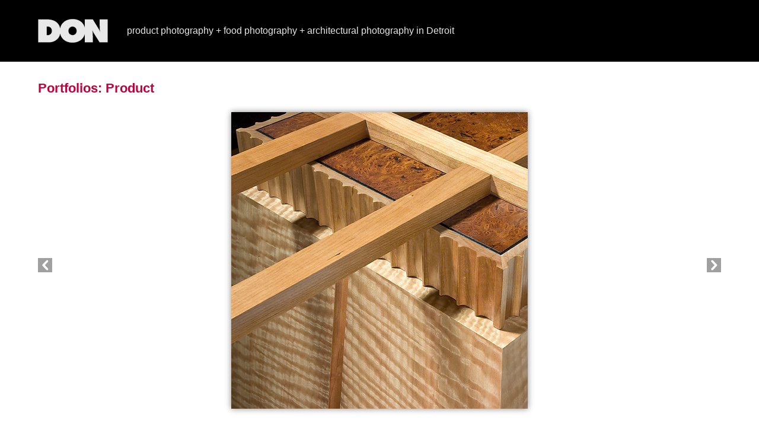

--- FILE ---
content_type: text/html; charset=UTF-8
request_url: http://www.donschulte.com/products/FCCaltarHR_0467.jpg.php
body_size: 2260
content:
<!DOCTYPE html PUBLIC "-//W3C//DTD XHTML 1.0 Transitional//EN" "http://www.w3.org/TR/xhtml1/DTD/xhtml1-transitional.dtd">
<html xmlns="http://www.w3.org/1999/xhtml">
<head>
		<script src="/zp-core/js/jquery.min.js"></script>
	<script src="/zp-core/js/jquery-migrate.min.js"></script>
			<link rel="stylesheet" href="/zp-core/zp-extensions/colorbox_js/themes/example1/colorbox.css" type="text/css" />
		<script src="http://www.donschulte.com/zp-core/zp-extensions/colorbox_js/jquery.colorbox-min.js"></script>
		<script>
			/* Colorbox resize function for images*/
			var resizeTimer;

			function resizeColorBoxImage() {
				if (resizeTimer)
					clearTimeout(resizeTimer);
				resizeTimer = setTimeout(function () {
					if (jQuery('#cboxOverlay').is(':visible')) {
						jQuery.colorbox.resize({width: '90%'});
						jQuery('#cboxLoadedContent img').css('max-width', '100%').css('height', 'auto');
					}
				}, 300)
			}
			/* Colorbox resize function for Google Maps*/
			function resizeColorBoxMap() {
				if (resizeTimer)
					clearTimeout(resizeTimer);
				resizeTimer = setTimeout(function () {
					var mapw = $(window).width() * 0.8;
					var maph = $(window).height() * 0.7;
					if (jQuery('#cboxOverlay').is(':visible')) {
						$.colorbox.resize({innerWidth: mapw, innerHeight: maph});
						$('#cboxLoadedContent iframe').contents().find('#map_canvas').css('width', '100%').css('height', maph - 20);
					}
				}, 500)
			}
			// Resize Colorbox when changing mobile device orientation
			window.addEventListener("orientationchange", function () {
				resizeColorBoxImage();
				parent.resizeColorBoxMap()
			}, false);
		</script>

		<title>Product Photography, Food Photography, Architectural Photography by Detroit Photographer Don Schulte: Product Portfolios</title>
<meta http-equiv="content-type" content="text/html; charset=UTF-8" />
<meta name="viewport" content="width=device-width">
<link rel="stylesheet" href="/themes/notable_stock/styles/light.css" type="text/css" />
<script src="/themes/notable_stock/js/nszp.js" type="text/javascript"></script>
<link rel="alternate" type="application/rss+xml" title="Gallery RSS" href="http://www.donschulte.com/index.php?rss=gallery&amp;lang=en_US" />
</head>
<body>
<div id="all">
<div id="logobox">
<div id="logocontent">
<div id="logo"><a href="http://www.donschulte.com/"><img src="/themes/notable_stock/images/don118x40.png" width="118" height="40" alt="Don Schulte Photography: architectural interior photography, executive portrait photography, product photography, food photography" /></a></div>
<div id="top">
<div class="quote">product photography + food photography + architectural photography in Detroit</div>
</div>
</div>
</div>
<div id="main">
	<div id="gallerytitle">
		<h1 class="titleindex"><span><a href="/" title="Albums Index">Portfolios:</a> <a href="/products/" title="Albums Index">Product</a></span>
			<!--<span id="imgnavicons"><a href="/products/sectionCRW_3085.jpg.php" title="Previous Image" class="imgnavpv">Previous Image</a>			<a href="/products/conferencetable1503.jpg.php" title="Next Image" class="imgnavnx">Next Image</a>			</span>-->
		</h1>
	</div>
	<!-- The Image -->
	<div id="image">
	<!-- hovering nav -->
			<a id="imgnaviconp" href="/products/sectionCRW_3085.jpg.php" title="Previous Image">&nbsp;</a>			<a id="imgnaviconn" href="/products/conferencetable1503.jpg.php" title="Next Image">&nbsp;</a>			
					<img src="/zp-core/full-image.php?a=products&amp;i=FCCaltarHR_0467.jpg&amp;q=90&amp;wmk=!&amp;dsp=protected&amp;check=422b37a80acab05c36c83659109d9b27a3b86cc9" alt="Daiek Woodworks by Detroit product photographer Don Schulte: Detroit Food photography, Product Photography, Architectural Photography by Don Schulte" class="box" />
						</div>
<!-- feed -->
<div id="feed-control"><a target="_blank" href="http://notablegreetings.blogspot.com"><img src="http://feeds.feedburner.com/DonSchultePhotography.1.gif" alt="Don Schulte Photography" style="border:0"></a></div>
<!-- feed -->
<!--this is the quote a day-->
<script type="text/javascript">dateQuote()</script>
<div id="footerlinks">
<p><a href="/products/">Product</a> | <a href="/food/">Food</a> | <a href="/architecture/">Interiors</a> | <a href="/portraits/">People</a> | <a href="http://www.donschulte.com/">Home</a> | <a href="mailto:don@donschulte.com">Contact</a> | <a href="http://blog.donschulte.com" title="Read the Don Schulte Photography Blog">Blog</a> | <a href="http://www.notablegreetings.com" title="Michigan Wildflower Cards and Prints">Notable Greetings: Michigan Wildflower Photographs</a></p>
</div></div>

<div id="credit"><a  href="/index.php?rss=gallery&amp;lang=en_US" title="RSS" rel="nofollow">RSS <img src="http://www.donschulte.com/zp-core/images/rss.png" alt="RSS Feed" /></a> |  <a href="/page/archive/"  title="Archive View">Archive View</a></div>

</div>
<script type="text/javascript">
var gaJsHost = (("https:" == document.location.protocol) ? "https://ssl." : "http://www.");
document.write(unescape("%3Cscript src='" + gaJsHost + "google-analytics.com/ga.js' type='text/javascript'%3E%3C/script%3E"));
</script>
<script type="text/javascript">
var pageTracker = _gat._getTracker("UA-5483706-1");
pageTracker._trackPageview();
</script>
</body>
</html>

<!-- zenphoto version 1.6.8 -->
<!-- Zenphoto script processing end:0.1296 seconds -->


--- FILE ---
content_type: text/css
request_url: http://www.donschulte.com/themes/notable_stock/styles/light.css
body_size: 12139
content:
html {
    height: 100%;
}
body {
    background-color: #ffffff;
	color: #000000;
    font: 1em/1.5em "Helvetica Neue","Lucida Grande",Helvetica,Arial,sans-serif;
    margin: 0;
    padding: 0;
    text-align: center;
}
#all {
    position: relative;
    text-align: left;
    width:100%;
}
#logobox {
    background-color: #000000;
    min-height: 104px;
}
#logocontent {
	min-height:40px;
    margin:0 5%;
    padding: 2em 0 2em 0;
    width:90%;
}
#logo {
    float: left;
    height: 40px;
    padding: 0 2em 0 0;
    width: 118px;
}
#top {
}
.quote {
    color: #E6E6E6;
    padding: 0.5em 0 0 0;
}
.thequote {
    color: #969696;
}
#main {
    margin:0 5%;
    padding: 2em 0 2em 0;
    position: relative;
    width:90%;
}
#feed-control {
    padding: 2em 0;
}
#feed-control a{
    padding: 0;
}
#indexpadbox, #padbox, #gallerytitle, .thequote {
}
#indexpadbox h1, #indexpadbox h2, #indexpadbox h3, #indexpadbox h4, #indexpadbox p {
    margin: 0;
    padding: 0 1em 0.5em 0;
}
#albums {
width:100%;
}

#randompic {
clear:both;
width:100%;
margin:2em 0;
}

#randompic img{
height:auto;
max-width:100%;
}

h1, h2, h3, h4, p {
    clear:both;
    margin: 0;
    padding: 0 0 0.5em;
}
#main .section {
    margin-bottom: 1em;
    padding: 24px !important;
}
#footerlinks {
    padding: 2em 0;
}
#credit {
    display: none;
}
#credit, #sort {
    clear: both;
    color: #96967E;
    font-size: 85%;
    margin: 0 auto;
    text-align: right;
    width: 640px;
}
#credit a, #sort a {
    border-bottom: 1px dotted #96967E;
    color: #96967E;
    text-decoration: none;
}
#credit a:hover, #sort a:hover {
    border-bottom: 1px solid #BDBDAE;
    color: #BDBDAE;
    text-decoration: none;
}
#gallerytitle h1 {
    color: #C2003B;
}
#gallerytitle p {
    padding: 0 0 0.8em;
}
#gallerytitle h2 {
    width: 70%;
}
a:link, a:active, a:visited {
    color: #C2003B;
    font-weight: bold;
    text-decoration: none;
}
a:hover, a:focus {
    color: #C2003B;
    font-weight: bold;
    text-decoration: underline;
}
a.albumdesclink:link, a.albumdesclink:active, a.albumdesclink:visited {
    color: #000000;
    font-weight: normal;
    text-decoration: none;
}
a.albumdesclink:hover, a.albumdesclink:focus {
    color: #C2003B;
    font-weight: normal;
    text-decoration: underline;
}
h1 {
    color: #000000;
    font: bold 135% "Helvetica Neue","Lucida Grande",Helvetica,Arial,sans-serif;
}
h2 {
    color: #000000;
    font: bold 125% "Helvetica Neue","Lucida Grande",Helvetica,Arial,sans-serif;
}
h2 a:hover {
    color: #D84583;
    text-decoration: none;
}
h3 {
}
h3 a:link, h3 a:visited {
    text-decoration: none;
}
h3 a:hover {
    text-decoration: underline;
}
hr {
    -moz-border-bottom-colors: none;
    -moz-border-left-colors: none;
    -moz-border-right-colors: none;
    -moz-border-top-colors: none;
    border-color: #E6E6DF -moz-use-text-color -moz-use-text-color;
    border-image: none;
    border-right: 0 none;
    border-style: solid none none;
    border-width: 1px 0 0;
    clear: both;
    height: 0;
    margin: 0 0 12px;
    padding: 0;
}
img {
    border: 0 none;
}
blockquote {
    border-left: 1px dotted #96967E;
    color: #363630;
    margin-left: 20px;
    padding-left: 20px;
}
#imagemetadata {
    text-align: right;
}
#imagemetadata table {
    background-color: #FAFAFA;
    border: 1px solid #CCCCCC;
    line-height: 1em;
    right: 0;
    text-align: left;
    top: 2em;
}
#imagemetadata table td {
    background-color: #F8F8F8;
    border-bottom: 1px solid #F0F0F0;
    padding: 2px 5px;
}
ul.pagelist {
    list-style-type: none;
    margin: 20px 0 0;
    padding: 0;
}
ul.pagelist li {
    display: inline;
}
ul.pagelist li a, ul.pagelist span.disabledlink {
    padding: 4px;
}
ul.pagelist li.current a {
    color: #5A5A4B;
    cursor: default;
    font-weight: bold;
    text-decoration: none;
}
ul.pagelist li.prev {
    margin-right: 10px;
}
ul.pagelist li.next {
    margin-left: 10px;
}
.disabledlink {
    color: #DDDDDD;
    cursor: default;
}
.pagenav {
    clear: both;
}
.disabled_nav {
    display: none;
    visibility: hidden;
}
#albumDescEditable, #albumTagsEditable {
    margin-bottom: 12px;
}
#imageDescEditable, #albumTagsEditable {
    margin-top: 24px;
}
#imageDesc, #exif_link {
    margin-bottom: 4px;
}
#exif_link {
    float: right;
}
.taglist ul {
    display: inline;
    list-style-type: none;
}
.taglist ul li {
    background: url("../images/tag.png") no-repeat scroll left center rgba(0, 0, 0, 0);
    color: #999999;
    display: inline;
    float: left;
    list-style-type: none;
    padding-left: 18px;
    padding-right: 5px;
}
.taglist .tags_title {
    background: none repeat scroll 0 0 rgba(0, 0, 0, 0);
    padding-left: 0;
    padding-right: 5px;
}
.imagethumb {
    float: left;
    margin: 0;
    padding: 2em 2em 0 0;
    width:85px;
    height:85px;
}
.imagethumb a, .thumb a {
    background-color: #FFFFFF;
    display: block;
    line-height: 1;
    margin: 0;
    padding:0;
}
.imagethumb a:visited, .thumb a:visited {
    background-color: #FFFFFF;
}
.imagethumb a:hover, .thumb a:hover {
    background-color: #FFFFFF;
}
.albumdesc h2.subtitle {
    padding-left: 3px;
}
.albumdesc2 {
    line-height: 1.5em;
}
.album {
    float: left;
    line-height: 100%;
    width: 25%;
}
.album p {
    background: url("../images/thumbimgbk.png") no-repeat scroll 0 0 #FFFFFF;
    min-height: 95px;
}
a.albumthumb {
    float: left;
    margin: 0 1em 2em 0;
}
#imgnaviconp, #imgnaviconp:focus {
background: url("../images/previcon.png") left center scroll no-repeat;
cursor:url("../images/previcon.png"),url("../images/previcon.cur"),pointer;
display:block;
height:100%; 
left:0;
position:absolute;
text-decoration: none;
top:0;
width:50%;
} 

#imgnaviconn, #imgnaviconn:focus {
background: url("../images/nexticon.png") right center scroll no-repeat;
cursor:url("../images/nexticon.png"),url("../images/nexticon.cur"),pointer;
display:block;
height:100%; 
left:50%;
position:absolute;
text-decoration: none;
top:0;
width:50%;
} 

#image {
    height: 100%;
    margin: 0 auto;
    padding: 1em 0 2em;
    position:relative;
    width: 100%;
}
#imgnavicons {
height:24px;
}

#imgnavicons a{
display:inline-block;
font-size:0.6em;
font-weight:normal;
height:24px;
line-height:24px;
text-indent: 26px;
white-space: nowrap;
vertical-align:text-bottom;
}
/*#imgnavicons a{
display:inline-block;
height:24px;
text-indent: 100%;
white-space: nowrap;
overflow: hidden;
vertical-align:bottom;
width:24px;
}*/
#imgnavicons a.imgnavnx {
background:transparent url("../images/nextprevicon.png") no-repeat scroll 0 -24px;
}
#imgnavicons a.imgnavnx:hover, #imgnavicons a.imgnavnx:active {
background:transparent url("../images/nextprevicon.png") no-repeat scroll 0 0;
}
#imgnavicons a.imgnavpv {
background:transparent url("../images/nextprevicon.png") no-repeat scroll 0 -72px;
}
#imgnavicons a.imgnavpv:hover, #imgnavicons a.imgnavpv:active {
background:transparent url("../images/nextprevicon.png") no-repeat scroll 0 -48px;
}
a.imgnav {
    color: #C2003B;
    font-size: 50px;
    text-decoration: none;
}
a.imgnav:hover {
    color: #000000;
    text-decoration: none;
}
#image img.box {
    display: block;
    margin: 0 auto;
    max-width:80%;
}
#narrow {
    margin: 0 auto;
    width: 440px;
}
#comments {
    clear: both;
}
.comment {
    background: none repeat scroll 0 0 #FBFCFD;
    border: 1px solid #E7F0F5;
    margin-bottom: 12px;
    padding: 10px;
}
.commentmeta {
    margin-bottom: 12px;
}
.commentauthor {
    font-weight: bold;
}
.commentdate {
    color: #8DB8CF;
    font-size: 85%;
    margin-top: 12px;
}
.captchainputbox {
    padding: 2px;
    width: 6.5em;
}
.inputbox {
    padding: 2px;
    width: 250px;
}
textarea {
    color: #5A5A4B;
    font: 100%/200% "Helvetica Neue",Helvetica,Arial,sans-serif;
    padding: 4px;
    width: 100%;
}
.checkbox {
    cursor: pointer;
}
.pushbutton {
    cursor: pointer;
    padding: 5px 10px;
}
label {
    cursor: pointer;
}
label:hover {
    color: #000000;
}
#map {
    margin-left: -77px;
}
#rating {
    margin-top: 10px;
}
#admin, #admin_data {
    background: none repeat scroll 0 0 #FFFFFF;
    border-bottom: 1px solid #E6E6DF;
    border-left: 1px solid #E6E6DF;
    position: fixed;
    right: 0;
    text-align: left;
    top: 0;
    width: 130px;
    z-index: 2;
}
#admin_data {
    line-height: 1.6em;
    padding-top: 20px;
    top: 0;
    z-index: 1;
}
#admin h3 {
    color: #999999;
    font-weight: normal;
    margin: 0;
    padding: 0;
    text-align: center;
}
#admin h3:hover {
    color: #003366;
}
#search {
    background: none repeat scroll 0 0 #FFFFFF;
    float: right;
    margin: 0;
    padding: 0;
    text-align: left;
}
#search input.pushbutton {
    font-size: 80%;
    padding: 1px;
}
#search a {
    text-decoration: none;
}
#search ul {
    background-color: #FFFFFF;
    border: 1px solid #CCCCCC;
    height: 8em;
    list-style: none outside none;
    overflow: auto;
    position: absolute;
    text-align: left;
    width: 20em;
}
#searchfields_icon {
    position: relative;
    top: 4px;
}
.clear {
    clear: both;
    height: 10px;
}
#archive {
    margin: 0 auto;
    text-align: center;
    width: 300px;
}
ul.archive * {
    list-style: none outside none;
    margin: 0;
    padding: 0;
}
ul.archive .year {
    font-size: 18px;
    font-weight: bold;
    margin-bottom: 5px;
    margin-top: 10px;
    text-align: center;
}
ul.archive .month {
    border-top: 2px solid #E6E6DF;
    font-size: 14px;
    list-style: none outside none;
    padding-top: 5px;
}
#tag_cloud {
    background: none repeat scroll 0 0 #EEEEEE;
    text-align: center;
}
#tag_cloud ul li {
    display: inline;
    list-style-type: none;
}
#tag_cloud p {
    background: none repeat scroll 0 0 #FFFFFF;
    border-bottom: 3px solid #E6E6DF;
    border-top: 3px solid #E6E6DF;
    font-size: 18px;
    font-weight: bold;
    margin: 20px 0;
    padding: 10px 0;
    text-align: center;
}
.errorbox {
    background-color: #FFDDDD;
    border-color: #FFAAAA;
    border-style: solid;
    border-width: 1px 1px 5px;
    color: #DD6666;
    font-size: 100%;
    margin-bottom: 10px;
    padding: 20px;
}
.errorbox h2 {
    color: #DD6666;
    font-size: 100%;
    font-weight: bold;
    margin: 0;
}
.errorlist {
    list-style-type: none;
}
#zen-part {
    font-family: Arial,Helvetice,sans-serif;
    font-size: 1.8em;
    font-weight: 100;
}
#photo-part {
    font-family: Arial,Helvetice,sans-serif;
    font-size: 0.9em;
    font-weight: bold;
}
#image .flowplayer {
    margin: 0 auto;
}
table.password td.userlabel {
    text-align: right;
}
table.password td.userinput {
    text-align: left;
}
table.password td.userinput input, td.passwordinput input {
    width: 15em;
}
table.password td.passwordlabel {
    text-align: right;
}
table.password td.passwordinput {
    text-align: left;
}
table.password td.submit {
    text-align: center;
}
table.password td.hint {
    text-align: left;
}
.textobject {
    font-size: 12px;
    line-height: 16px;
    overflow: scroll !important;
    text-align: left !important;
    text-decoration: none !important;
}
.box {
    box-shadow: 0 0 10px #888888;
}
.gfg-title a {
    color: #000000 !important;
    font-size: 135%;
    font-weight: bold;
    padding: 6px 0;
}
.gfg-root {
    border: 0 solid #E6E6E6 !important;
}
.gfg-title {
    background-color: #FFFFFF !important;
}
.title {
    color: #8C6136;
    font-size: 135%;
    font-weight: bold;
}
.topimage {
    height: 120px;
    padding: 0 0 10px;
}
.content {
    padding: 20px 0 10px;
}
span.author {
    font-style: italic;
}
#singleimagelogo {
    padding-bottom: 30px;
}
@-ms-viewport {
width: device-width;
}
@viewport {
width: device-width;
}

/* width of 1024 pixels. */
@media screen and (max-width: 1024px) {
#all {width:100%;}
}

/* width of 768 pixels. */
@media screen and (max-width: 768px) {
#all {width:100%;}
#logo, .album {float:none;clear:both;}
#logo {padding-bottom:0;}
#albums { float:none; width:100%;}
#randompic {display:none;}
.album{float:none; width:100%}
#imgnavl, #imgnavr {margin:0 20px 20px 0px;}
#image {margin:0;}
}

--- FILE ---
content_type: text/javascript
request_url: http://www.donschulte.com/themes/notable_stock/js/nszp.js
body_size: 6021
content:
// rotating images function
// put simply numbered images in a folder '0.jpg, 1.jpg, 2.jpg...' 
// no limit to how many but want all to be same type: gif jpg png
// make the multiplier after Math.random()* the same as total number of images
// customize image link any way you want
function displayPix()
{
document.write('<div class="topimage"><img src="http://www.notablegreetings.com/notablestock/portfolio/myimgs/' + [Math.floor(Math.random()*4)] + '.jpg" alt="" name="switchimg" width="780" height="120" border="0"></div>');
}

function get_date(maxNum)
{
var today = new Date();
var t = today.getDate()
return t;
}

function dateQuote()
{
var today = new Date();
var year = today.getYear();
year = (year < 2000) ? year + 1900 : year;
var textdate = (today.getMonth() + 1) + '.' + today.getDate() + '.' + year;

var maxQuotes=31;
var dQuote=get_date(maxQuotes);
dQuote--;

var quote=new Array(maxQuotes)

quote[0] = "\"You agree-I am sure you agree, that beauty is the only thing worth living for.\"&nbsp\;<span class=\"author\">Agatha Christie</span>";

quote[1] = "\"The best and most beautiful things in the world cannot be seen or even touched. They must be felt in the heart.\"&nbsp\;<span class=\"author\">Helen Keller</span>";

quote[2] = "\"To be able to practice five things everywhere under heaven constitutes perfect virtue: gravity, generosity of soul, sincerity, earnestness, and kindness.\"&nbsp\;<span class=\"author\">Confucious</span>";

quote[3] = "\"Keep your face to the sun and you cannot see the shadows.\"&nbsp\;<span class=\"author\">Helen Keller</span>";

quote[4] = "\"No pessimist ever discovered the secrets of the stars, sailed to uncharted lands or opened a new heaven to the human spirit.\"&nbsp\;<span class=\"author\">Helen Keller</span>";

quote[5] = "\"Love is an irresistable desire to be irresistably desired.\"&nbsp\;<span class=\"author\">Robert Frost</span>";

quote[6] = "\"It is better to light a candle than to curse the darkness.\"&nbsp\;<span class=\"author\">Eleanor Roosevelt</span>";

quote[7] = "\"How many cares one loses when one decides not to be something, but to be someone.\"&nbsp\;<span class=\"author\">Coco Chanel</span>";

quote[8] = "\"The soul should always stand ajar, ready to welcome the ecstatic experience.\"&nbsp\;<span class=\"author\">Emily Dickinson</span>";

quote[9] = "\"I wish that life should not be cheap, but sacred, I wish the days to be as centuries, loaded, fragrant.\"&nbsp\;<span class=\"author\">Ralph Waldo Emerson</span>";

quote[10] = "\"Whatever you can do or dream you can, begin it. Boldness has a genius, power and magic in it.\"&nbsp\;<span class=\"author\">Herbert Wolfgang von Goethe</span>";

quote[11] = "\"Life is either a daring adventure or nothing.\"&nbsp\;<span class=\"author\">Helen Keller</span>";

quote[12] = "\"To affect the quality of the day, that is the highest of arts.\"&nbsp\;<span class=\"author\">Henry David Thoreau</span>";

quote[13] = "\"There are two ways of spreading light: to be the candle or the mirror that reflects it.\"&nbsp\;<span class=\"author\">Edith Wharton</span>";

quote[14] = "\"Never bend your head, always hold it high. Look the world straight in the eyes.\"&nbsp\;<span class=\"author\">Helen Keller</span>";

quote[15] = "\"Our life is frittered away by detail-simplify, simplify.\"&nbsp\;<span class=\"author\">Henry David Thoreau</span>";

quote[16] = "\"Appreciation is a wonderful thing; it makes what is excellent in others belong to us as well.\"&nbsp\;<span class=\"author\">Voltaire</span>";

quote[17] = "\"Remember always that you have not only the right to be an individual, you have an obligation to be one.\"&nbsp\;<span class=\"author\">Eleanor Roosevelt</span>";

quote[18] = "\"What lies behind us and what lies before us are small matters compared to what lies within us.\"&nbsp\;<span class=\"author\">Ralph Waldo Emerson</span>";

quote[19] = "\"'Stay' is a charming word in a friend's vocabulary.\"&nbsp\;<span class=\"author\">Louisa May Alcott</span>";

quote[20] = "\"Many people will walk in and out of your life, but only true friends will leave footprints in your heart.\"&nbsp\;<span class=\"author\">Eleanor Roosevelt</span>";

quote[21] = "\"The glory of friendship is not the outstretched hand, nor the kindly smile nor the joy of companionship; it is the spiritual inspiration that comes to one when he discovers that someone else believes in him and is willing to trust him.\"&nbsp\;<span class=\"author\">Ralph Waldo Emerson</span>";

quote[22] = "\"It is one of the most beautiful compensations of this life that no man can sincerely try to help another without helping himself.\"&nbsp\;<span class=\"author\">Ralph Waldo Emerson</span>";

quote[23] = "\"Meditate. Live purely. Be quiet. Do your work with mastery. Like the moon, come out from behind the clouds! Shine.\"&nbsp\;<span class=\"author\">Buddha</span>";

quote[24] = "\"To live is so startling that it leaves little time for anything else.\"&nbsp\;<span class=\"author\">Emily Dickinson</span>";

quote[25] = "\"Friendship is precious, not only in the shade, but in the sunshine of life.\"&nbsp\;<span class=\"author\">Thomas Jefferson</span>";

quote[26] = "\"This is the joy of the rose: that it blooms and goes.\"&nbsp\;<span class=\"author\">Willa Cather</span>";

quote[27] = "\"For fame is not achieved by sitting on feather cushions or lying in bed.\"&nbsp\;<span class=\"author\">Dante</span>";

quote[28] = "\"If the only prayer you say in your life is 'thank you,' that would be enough.\"&nbsp\;<span class=\"author\">Miester Eckhart</span>";

quote[29] = "\"Your diamonds are not in far distant mountains or under the seas; they are in your own backyard, if you but dig for them.\"&nbsp\;<span class=\"author\">Russell H. Conwell</span>";

quote[30] = "\"All I need to make a comedy is a park, a policeman and a pretty girl.\"&nbsp\;<span class=\"author\">Charles Chaplin</span>";

document.write('<div class="thequote">'+ textdate + ': ' + quote[dQuote] +'</div>');

}
